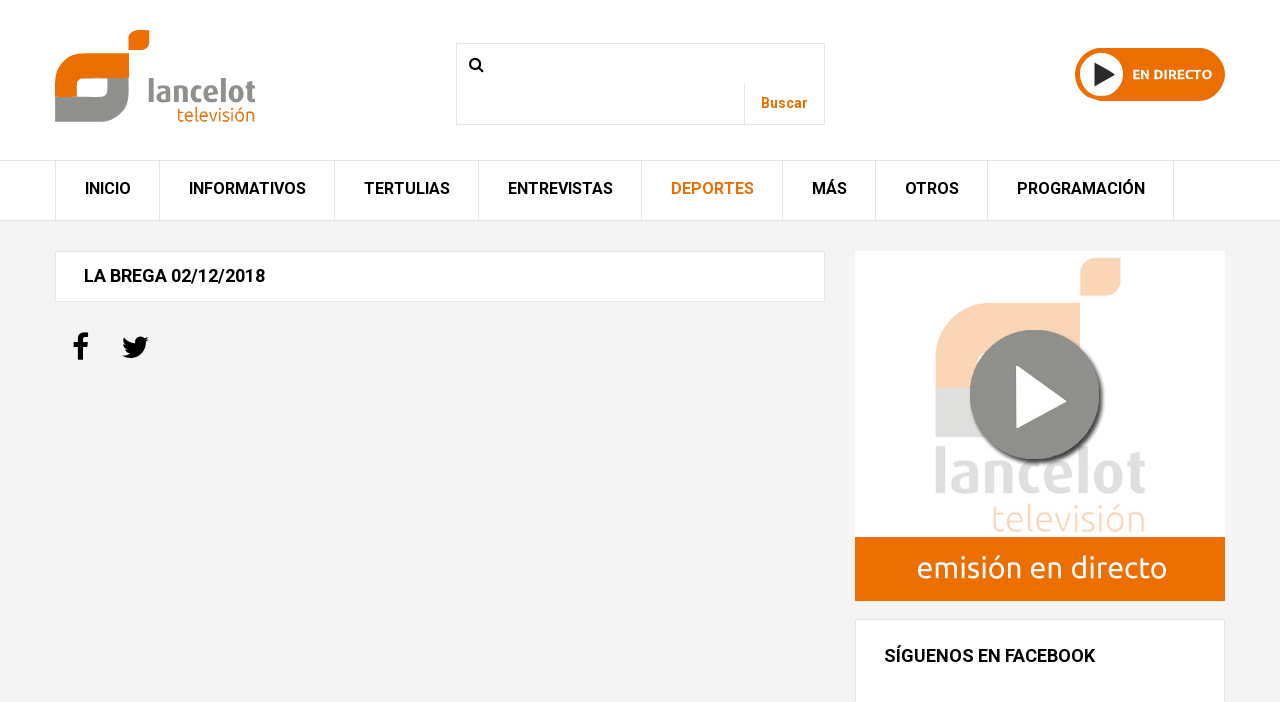

--- FILE ---
content_type: text/html; charset=utf-8
request_url: https://lancelot.tv/deportes/la-brega/436-la-brega-02-12-2018
body_size: 4602
content:
<!DOCTYPE html>
<html xmlns="http://www.w3.org/1999/xhtml" xml:lang="es-es" lang="es-es" >
<head>
  <!-- Google tag (gtag.js) -->
<script async src="https://www.googletagmanager.com/gtag/js?id=G-C0X2PSMHY8"></script>
<script>
  window.dataLayer = window.dataLayer || [];
  function gtag(){dataLayer.push(arguments);}
  gtag('js', new Date());

  gtag('config', 'G-C0X2PSMHY8');
</script>
      <link rel="stylesheet" href="//fonts.googleapis.com/css?family=Roboto:400,500,700" />
  <base href="https://lancelot.tv/deportes/la-brega/436-la-brega-02-12-2018" />
	<meta http-equiv="content-type" content="text/html; charset=utf-8" />
	<meta name="keywords" content="lancelot television lanzarote noticias informativos tertulias deportes sucesos plataforma contenidos" />
	<meta name="author" content="Super User" />
	<meta name="og:title" content="La Brega 02/12/2018" />
	<meta name="og:type" content="article" />
	<meta name="og:url" content="https://lancelot.tv/deportes/la-brega/436-la-brega-02-12-2018" />
	<meta name="og:image" content="http://img.youtube.com/vi/SOqiA2CfaoA/0.jpg" />
	<meta name="og:site_name" content="Lancelot Televisión" />
	<meta name="description" content="Lancelot Televisión, la televisión local lider de Lanzarote. Plataforma de contenidos" />
	<meta name="generator" content="Joomla! - Open Source Content Management" />
	<title>La Brega 02/12/2018 - Lancelot Televisión</title>
	<link href="https://www.lancelot.tv/deportes/la-brega/436-la-brega-02-12-2018" rel="canonical" />
	<link href="/templates/theme2061/favicon.ico" rel="shortcut icon" type="image/vnd.microsoft.icon" />
	<link href="https://lancelot.tv/component/search/?Itemid=208&amp;catid=60&amp;id=436&amp;format=opensearch" rel="search" title="Buscar Lancelot Televisión" type="application/opensearchdescription+xml" />
	<link href="/media/modals/css/bootstrap.min.css?v=11.4.1" rel="stylesheet" type="text/css" />
	<link href="/templates/theme2061/css/template.css" rel="stylesheet" type="text/css" />
	<link href="/templates/theme2061/css/layout.css" rel="stylesheet" type="text/css" />
	<link href="/modules/mod_superfish_menu/css/superfish.css" rel="stylesheet" type="text/css" />
	<script type="application/json" class="joomla-script-options new">{"csrf.token":"87a13c4c9e644631110a4adddc2bc1f1","system.paths":{"root":"","base":""},"rl_modals":{"class":"modal_link","defaults":{"opacity":"0.8","width":"700","height":"400","maxWidth":"95%","maxHeight":"95%","current":"{current} \/ {total}","previous":"Anterior","next":"Siguiente","close":"Cerrar","xhrError":"Error en la carga de contenidos.","imgError":"Error en la carga de la imagen."},"auto_correct_size":0,"auto_correct_size_delay":0}}</script>
	<script src="/media/jui/js/jquery.min.js?bbfcf3a80d097b9160d34232eeaaabe4" type="text/javascript"></script>
	<script src="/media/jui/js/jquery-noconflict.js?bbfcf3a80d097b9160d34232eeaaabe4" type="text/javascript"></script>
	<script src="/media/jui/js/jquery-migrate.min.js?bbfcf3a80d097b9160d34232eeaaabe4" type="text/javascript"></script>
	<script src="/media/system/js/caption.js?bbfcf3a80d097b9160d34232eeaaabe4" type="text/javascript"></script>
	<script src="/media/system/js/core.js?bbfcf3a80d097b9160d34232eeaaabe4" type="text/javascript"></script>
	<script src="/media/modals/js/jquery.touchSwipe.min.js" type="text/javascript"></script>
	<script src="/media/modals/js/jquery.modals.min.js?v=11.4.1" type="text/javascript"></script>
	<script src="/media/modals/js/script.min.js?v=11.4.1" type="text/javascript"></script>
	<script src="/media/jui/js/bootstrap.min.js?bbfcf3a80d097b9160d34232eeaaabe4" type="text/javascript"></script>
	<script src="/modules/mod_superfish_menu/js/superfish.min.js" type="text/javascript"></script>
	<script type="text/javascript">
jQuery(window).on('load',  function() {
				new JCaption('img.caption');
			});
	</script>

  <!--[if lt IE 9]>
    <link rel="stylesheet" href="/templates/theme2061/css/ie.css" />
    <script src="/templates/theme2061/js/html5shiv+printshiv.js"></script>
  <![endif]-->

</head>
<body class="com_content view-article task- itemid-208 body__">

  <!--[if lt IE 8]>
    <div style=' clear: both; text-align:center; position: relative;'>
      <a href="http://windows.microsoft.com/en-US/internet-explorer/products/ie/home?ocid=ie6_countdown_bannercode">
        <img src="http://storage.ie6countdown.com/assets/100/images/banners/warning_bar_0000_us.jpg" border="0" height="42" width="820" alt="You are using an outdated browser. For a faster, safer browsing experience, upgrade for free today." />
      </a>
    </div>
  <![endif]-->
  <!-- Body -->
  <div id="wrapper">
    <div class="wrapper-inner">
            <!-- Header -->
            <div id="header-row">
        <div class="row-container">
          <div class="container-fluid">
            <header>
              <div class="row-fluid">
                  <!-- Logo -->
                  <div id="logo" class="span4">
                    <a href="/">
                      <img src="https://lancelot.tv/images/logo.svg" alt="Lancelot Televisión">
                      <h1>Lancelot Televisión</h1>
                    </a>
                  </div>
                  <div class="moduletable search-block  span4"><div role="search" class="mod-search mod-search__search-block">
  <form action="/deportes/la-brega" method="post" class="navbar-form">
  	<label for="searchword" class="element-invisible"> </label> <input id="searchword" name="searchword" maxlength="200"  class="inputbox mod-search_searchword" type="text" size="20" placeholder=" " required> <button class="button btn btn-primary" onclick="this.form.searchword.focus();">Buscar</button>  	<input type="hidden" name="task" value="search">
  	<input type="hidden" name="option" value="com_search">
  	<input type="hidden" name="Itemid" value="208">
  </form>
</div></div><div class="moduletable  "><div class="mod-custom mod-custom__"  >
	<p><a href="https://www.lancelot.tv/directo/index2.php" class="modal_link" data-modal-inner-width="680" data-modal-inner-height="460" data-modal-iframe="true" data-modal-class-name="no_title"><div class="live"><img src="/images/live.svg" alt="" /></div></a></p></div></div>
              </div>
            </header>
          </div>
        </div>
      </div>
                  <!-- Navigation -->
      <div id="navigation-row" role="navigation">
        <div class="row-container">
          <div class="container-fluid">
            <div class="row-fluid">
              <nav class="moduletable navigation  span12"> 
<ul class="sf-menu   sticky" id="module-93">
<li class="item-232"><a href="/" >Inicio</a></li>
		<li class="item-134 deeper dropdown parent"><span class="separator">Informativos</span>

		<ul class="sub-menu">
		<li class="item-210"><a href="/informativos/informativo-diario" >Diario</a></li>
		<li class="item-259"><a href="/informativos/resumen-semanal" >Resumen Semanal</a></li>
		</ul>
			</li>
			<li class="item-212 deeper dropdown parent"><span class="separator">Tertulias</span>

		<ul class="sub-menu">
		<li class="item-213"><a href="/tertulias/cafe-de-periodistas" >Café de Periodistas</a></li>
		<li class="item-252"><a href="/tertulias/el-enyesque" >El Enyesque</a></li>
		</ul>
			</li>
			<li class="item-222 deeper dropdown parent"><span class="separator">Entrevistas</span>

		<ul class="sub-menu">
		<li class="item-223"><a href="/entrevistas/entrevista-del-dia" >Entrevista del Día</a></li>
		<li class="item-261"><a href="/entrevistas/mas-cuentos-que-calleja" >Más cuentos que Calleja</a></li>
		</ul>
			</li>
			<li class="item-139 active deeper dropdown parent"><span class="separator">Deportes</span>

		<ul class="sub-menu">
		<li class="item-205"><a href="/deportes/marcador" >Marcador</a></li>
		<li class="item-206"><a href="/deportes/directo-marca-lanzarote" >Directo Marca Lanzarote</a></li>
		<li class="item-208 current active"><a href="/deportes/la-brega" >La Brega</a></li>
		</ul>
			</li>
			<li class="item-215 deeper dropdown parent"><span class="separator">Más</span>

		<ul class="sub-menu">
		<li class="item-258"><a href="/mas/objetivo-lanzarote" >Objetivo Lanzarote</a></li>
		<li class="item-216"><a href="/mas/lanzarote-paso-a-paso" >Lanzarote paso a paso</a></li>
		<li class="item-217"><a href="/mas/moda-lanzarote" >Moda Lanzarote</a></li>
		<li class="item-220"><a href="/mas/tomate-un-respiro" >Tómate un Respiro</a></li>
		</ul>
			</li>
			<li class="item-221"><a href="/otros" >Otros</a></li>
		<li class="item-226"><a href="/programacion" >Programación</a></li>
		</ul>

<script>
	// initialise plugins
	jQuery(function($){
		$('#module-93')
			 
		.superfish({
			hoverClass:    'sfHover',         
	    pathClass:     'overideThisToUse',
	    pathLevels:    1,    
	    delay:         500, 
	    animation:     {opacity:'show', height:'show'}, 
	    speed:         'normal',   
	    speedOut:      'fast',   
	    autoArrows:    false, 
	    disableHI:     false, 
	    useClick:      0,
	    easing:        "swing",
	    onInit:        function(){},
	    onBeforeShow:  function(){},
	    onShow:        function(){},
	    onHide:        function(){},
	    onIdle:        function(){}
		})
				.mobileMenu({
			defaultText: "Navegar a ...",
			className: "select-menu",
			subMenuClass: "sub-menu"
		});
		 
		var ismobile = navigator.userAgent.match(/(iPhone)|(iPod)|(android)|(webOS)/i)
		if(ismobile){
			$('#module-93').sftouchscreen();
		}
		$('.btn-sf-menu').click(function(){
			$('#module-93').toggleClass('in')
		});
					$('#module-93').parents('[id*="-row"]').scrollToFixed({minWidth :768});
							$('#module-93').parent().scrollToFixed({maxWidth :767});
			})
</script></nav>
            </div>
          </div>
        </div>
      </div>
                  
      <div class="bg_cont">
      
                  <div class="row-container">
        <div class="container-fluid">
          <div id="system-message-container">
	</div>

        </div>
      </div>
      <!-- Main Content row -->
      <div id="content-row">
        <div class="row-container">
          <div class="container-fluid">
            <div class="content-inner row-fluid">   
                      
              <div id="component" class="span8">
                <main role="main">
                         
                          
                  <article class="page-item page-item__">
		<header class="item_header">
		<h3 class="item_title"><span class="item_title_part0">La</span> <span class="item_title_part1">Brega</span> <span class="item_title_part2">02/12/2018</span> </h3>	</header>
	
        <!-- Iconos sociales -->
        <div id="social">
              <ul>
                                    <div class="ic-fb"><a title="Compartir" href="javascript:window.open('https://www.facebook.com/sharer.php?u=https://lancelot.tv/deportes/la-brega/436-la-brega-02-12-2018','','width=600,height=400')"><i class="fa fa-facebook"></i></a></div>
                                    <div class="ic-tw"><a title="Twittear" href="javascript:window.open('https://twitter.com/intent/tweet?url=https://lancelot.tv/deportes/la-brega/436-la-brega-02-12-2018&text=La Brega 02/12/2018','','width=600,height=400')"><i class="fa fa-twitter"></a></i></div>
                                    <div class="ic-wa"><a title="WhatsApp" href="whatsapp://send?text=https%3A%2F%2Flancelot.tv%2Fdeportes%2Fla-brega%2F436-la-brega-02-12-2018"><i class="fa fa-whatsapp"></i></a></div>
     	      </ul>
          </div>

        <!-- Fin iconos sociales -->


		<div class="item_fulltext"><p><div class="video-responsive"><iframe src="https://www.youtube.com/embed/SOqiA2CfaoA?rel=0" frameborder="0" allow="autoplay; encrypted-media" allowfullscreen></iframe></div></p> </div>
		
	
	<!-- Social Sharing -->
	 
	<!-- Pagination -->
	</article>   
                                  </main>
              </div>        
                            <!-- Right sidebar -->
              <div id="aside-right" class="span4">
                <aside role="complementary">
                  <div class="moduletable blocks"><div class="mod-custom mod-custom__blocks"  >
	<p><a href="/directo/index2.php?ml=1&amp;iframe=1" class="modal_link" data-modal-inner-width="680" data-modal-inner-height="450" data-modal-iframe="true" data-modal-class-name="no_title"><img src="/images/directo.jpg" alt="" /></a></p></div></div><div class="moduletable facebook_block"><header><h3 class="moduleTitle "><span class="item_title_part0">Síguenos</span> <span class="item_title_part1">en</span> <span class="item_title_part2">Facebook</span> </h3></header><div class="mod-custom mod-custom__facebook_block"  >
	<p><iframe style="border: none; overflow: hidden; height: 290px;" src="//www.facebook.com/plugins/likebox.php?href=https://www.facebook.com/Lancelot-TV-288850935035196&amp;width&amp;height=290&amp;colorscheme=light&amp;show_faces=true&amp;header=true&amp;stream=false&amp;show_border=true" width="300" height="150" frameborder="0" scrolling="no"></iframe></p></div></div>
                </aside>
              </div>
                          </div>
          </div>
        </div>
      </div>
                  
      </div>
      
    </div>
  </div>
    <div id="footer-wrapper">
    <div class="footer-wrapper-inner">
            <!-- Footer -->
      <div id="footer-row">
        <div class="row-container">
          <div class="container-fluid">
            <div id="footer" class="row-fluid">
              <div class="moduletable  "><div class="mod-custom mod-custom__"  >
	<p style="text-align: center;"><a href="/doc-legal/aviso_legal.pdf" target="_blank">Aviso Legal y Política de privacidad</a> | <a href="/doc-legal/cookies.pdf" target="_blank">Política de cookies</a></p></div></div>
            </div>
          </div>
        </div>
      </div>
            
      <!-- Copyright -->
      <div id="copyright-row" role="contentinfo">
        <div class="row-container">
          <div class="container-fluid">
            <div class="row-fluid">
              <div id="copyright" class="span12">
                                <span class="siteName">Lancelot Televisión</span>
  					    					      <span class="copy">&copy;</span>					      <span class="year">2026</span>. 
                                              </div>
              
                          </div>
          </div>
        </div>
      </div>
    </div>
  </div>
      
          		<script src="https://lancelot.tv//templates/theme2061/js/jquery.modernizr.min.js"></script>
                <script src="https://lancelot.tv//templates/theme2061/js/jquery.stellar.min.js"></script>
        <script>
          jQuery(function($) {
            if (!Modernizr.touch) {
              $(window).load(function(){
                $.stellar({responsive: true,horizontalScrolling: false});
              });
            }
          });
        </script>

            <script src="/templates/theme2061/js/jquery.BlackAndWhite.min.js"></script>
      <script>
        ;(function($, undefined) {
        $.fn.BlackAndWhite_init = function () {
          var selector = $(this);
          selector.not('.touchGalleryLink').BlackAndWhite({
            invertHoverEffect: ".$this->params->get('invertHoverEffect').",
            intensity: 1,
            responsive: true,
            speed: {
                fadeIn: ".$this->params->get('fadeIn').",
                fadeOut: ".$this->params->get('fadeOut')." 
            }
          });
        }
        })(jQuery);
        jQuery(window).load(function($){
          jQuery('.item_img a').each(function(){
            jQuery(this).find('img').not('.lazy').parent().BlackAndWhite_init();
          })
        });
      </script>
            <script src="/templates/theme2061/js/scripts.js"></script>
    
</body>
</html>

--- FILE ---
content_type: image/svg+xml
request_url: https://lancelot.tv/images/logo.svg
body_size: 5856
content:
<?xml version="1.0" encoding="UTF-8"?>
<!DOCTYPE svg PUBLIC "-//W3C//DTD SVG 1.1//EN" "http://www.w3.org/Graphics/SVG/1.1/DTD/svg11.dtd">
<!-- Creator: CorelDRAW Home & Student 2018 -->
<svg xmlns="http://www.w3.org/2000/svg" xml:space="preserve" width="200px" height="92px" version="1.1" style="shape-rendering:geometricPrecision; text-rendering:geometricPrecision; image-rendering:optimizeQuality; fill-rule:evenodd; clip-rule:evenodd"
viewBox="0 0 201.84 92.79"
 xmlns:xlink="http://www.w3.org/1999/xlink">
 <defs>
  <style type="text/css">
   <![CDATA[
    .fil0 {fill:#8F908B}
    .fil3 {fill:#E9720A}
    .fil2 {fill:#E97613}
    .fil4 {fill:#EB6F06}
    .fil5 {fill:#EB7C1B}
    .fil1 {fill:#EC6E00}
   ]]>
  </style>
 </defs>
 <g id="Capa_x0020_1">
  <metadata id="CorelCorpID_0Corel-Layer"/>
  <g id="_466258536">
   <path class="fil0" d="M22.21 54.17c-0.91,2.13 -0.3,10.19 -0.29,13.22 -5.31,-0.04 -17.33,0.63 -21.81,-0.25l0 25.52 44.19 0c8.77,0 13.34,-1.78 19.47,-6.3l2.74 -2.59c0.36,-0.43 0.61,-0.63 1.02,-1.03 8.66,-8.51 6.64,-22.66 6.64,-34.2 -6.06,0.13 -44.94,-0.85 -46.97,0.34l25.7 0c0,22.05 2.36,18.42 -30.69,18.42l0 -13.13z"/>
   <path class="fil1" d="M0.11 67.14c4.48,0.88 16.5,0.21 21.81,0.25 -0.01,-3.03 -0.62,-11.09 0.29,-13.22 0.02,-1.12 0.05,-1.33 0.39,-2.03 0.89,-1.82 2.55,-3.1 4.6,-3.26 2.03,-1.19 40.91,-0.21 46.97,-0.34 0.27,-0.46 0.25,-0.12 0.38,-0.91 0.06,-0.38 0.05,-1.18 0.05,-1.6 -0.01,-1.09 -0.02,-2.19 -0.02,-3.28l0 -19.23c-5.01,0 -47.28,-0.43 -51.18,0.37 -6.08,1.24 -10.08,2.95 -14.59,7.5 -10.47,10.54 -8.7,21.76 -8.7,35.75z"/>
   <path class="fil1" d="M74.17 7.56l0 12.68 13.1 0c3.91,0 7.77,-3.47 7.77,-7.36l0 -12.69c-7.27,0 -14.18,-1.19 -18.12,2.35 -1.09,0.97 -2.75,3.17 -2.75,5.02z"/>
   <path class="fil0" d="M120 56.66l0 15.95 4.91 0 0 -12.68c0,-2.01 2.49,-1.1 3.68,-0.82 0.86,3.7 0.41,9.5 0.41,13.5l4.91 0 0 -12.27c0,-4.73 -5.78,-4.5 -9,-4.5 -2.35,0 -2.93,0.65 -4.91,0.82z"/>
   <path class="fil0" d="M181.37 59.11c4.46,-1.18 3.68,2.13 3.68,7.78 0,0.8 -0.12,1.36 -0.54,1.91 -1.21,1.58 -2.54,0.68 -3.14,0.54 -1.41,-2.95 -1.41,-7.28 0,-10.23zm-6.13 5.32c0,11.43 15.13,11.53 15.13,0 0,-3.12 -2.15,-8.59 -6.13,-8.59 -2.84,0 -5.43,-0.35 -7.37,2.86 -0.62,1.02 -1.63,4.14 -1.63,5.73z"/>
   <path class="fil0" d="M111.82 64.02l0 6.14 -2.05 0c-1.11,0 -1.13,-0.2 -2.05,-0.41 -1.77,-3.7 0.06,-5.39 4.1,-5.73zm-8.19 -7.36c0.05,2.15 0.42,1.56 0.82,3.27 2.29,-1.1 7.27,-2.78 7.37,1.64 -12.37,0.27 -11.59,11.45 -3.28,11.45 2.99,0 5.03,0.1 7.78,-1.22 0,-12.42 1.6,-15.96 -7.78,-15.96 -2.34,0 -2.92,0.65 -4.91,0.82z"/>
   <path class="fil0" d="M154.37 63.61c0,-3.4 0.34,-2.98 1.63,-4.91l2.46 0c1.25,1.88 1.23,1.4 1.23,4.09 -1.82,0.05 -3.6,0.68 -5.32,0.82zm-4.5 -0.41c0,6.43 2.05,9.82 9,9.82 2.15,0 3.52,-0.49 4.91,-1.22 -0.23,-0.98 -0.43,-2.06 -0.82,-2.87 -2.1,0.18 -8.06,2.5 -8.18,-2.86 3.23,-0.27 6.2,-1.23 9.82,-1.23 0,-3.66 -1.57,-9 -5.73,-9l-2.87 0c-3.2,0 -6.13,3.99 -6.13,7.36z"/>
   <path class="fil0" d="M194.06 52.57l0 3.27 -1.64 0 0 3.27 1.64 0c0,2.22 -0.39,9.44 0.39,11.06 1.96,4.03 5.74,2.58 7.38,2.44l0 -3.27c-1.73,0.4 -1.35,0.39 -2.86,-0.41l0 -9.82 2.86 0c0,-3.59 0.34,-3.27 -2.86,-3.27l0 -4.5c-1.87,0.15 -3.27,0.84 -4.91,1.23z"/>
   <polygon class="fil0" points="167.46,72.61 172.37,72.61 172.37,48.47 167.46,48.47 "/>
   <polygon class="fil0" points="94.63,72.61 99.54,72.61 99.54,48.47 94.63,48.47 "/>
   <path class="fil0" d="M143.73 73.02c2.44,0 2.22,-0.38 4.09,-0.81 -0.09,-1.09 -0.44,-2.5 -0.82,-3.28l-3.27 0.41c-1.95,-2.9 -1.64,-0.93 -1.64,-6.95 0,-1.86 0.88,-2.14 1.64,-3.28l3.27 0.41c0.43,-0.9 0.72,-1.61 0.82,-2.86 -12.35,-5.93 -14.97,16.36 -4.09,16.36z"/>
   <path class="fil2" d="M137.59 86.12l-4.91 0c0.13,-1.58 0.94,-2.56 2.53,-2.66 1.58,-0.11 2.23,0.83 2.38,2.66zm-2.04 6.54c1.77,0 2.7,-0.09 2.86,-2.04 -5.13,1.19 -4.76,0.01 -6.14,-2.87l6.96 0c0,-7.1 -4.86,-6.39 -7.08,-4.21 -2.76,2.71 -1.24,9.12 3.4,9.12z"/>
   <path class="fil2" d="M152.73 86.12l-5.32 0c0.84,-3.62 4.48,-3.62 5.32,0zm-6.95 1.63c0,4.57 6.84,6.75 7.77,3.28 -1.41,-0.66 -0.83,0 -4.5,0 -0.92,-1.38 -1.46,-1.1 -1.64,-3.28 5.7,0 8.25,1.11 6.29,-3.41 -1.67,-3.85 -7.92,-2.87 -7.92,3.41z"/>
   <path class="fil3" d="M183.42 87.75c0,-1.78 0.18,-2.36 0.82,-3.68l3.68 -0.41c1.66,2.49 2.51,7.37 -2.05,7.37l-0.82 0c-0.76,-1.14 -1.63,-1.42 -1.63,-3.28zm-1.64 -0.41c0,6 9,8.46 9,-0.81 0,-3.46 -4.32,-6.3 -7.57,-3.07 -0.82,0.81 -1.43,2.46 -1.43,3.88z"/>
   <path class="fil4" d="M193.24 83.66l0 8.59 1.63 0 0 -8.59 3.69 0c1.32,2.5 0.82,4.52 0.82,8.59l1.63 0c0,-3.65 0.62,-7.51 -1.1,-9.13 -1.47,-1.39 -6.67,-1.57 -6.67,0.54z"/>
   <path class="fil3" d="M169.1 84.89c2.26,4.27 5.32,2.71 5.32,4.5 0,1.86 -1.82,1.64 -2.87,1.64 -2.26,0 -0.46,-0.93 -2.45,0 0.55,2.05 2.02,1.63 4.91,1.63 0.51,-0.76 4.29,-3.64 -0.05,-5.67 -2.66,-1.25 -3.23,-0.87 -3.23,-2.92 2.57,-1.23 1.81,-0.47 4.51,-0.41l0 -1.23c-1.17,-0.09 -2.94,-1.05 -4.94,0.39 -1.26,0.9 -0.5,0.61 -1.2,2.07z"/>
   <path class="fil2" d="M124.09 88.16c0,5.56 5.45,5.76 5.73,2.46 -4.84,1.13 -4.09,0.19 -4.09,-6.96l3.68 0 0 -1.23 -3.68 0 0 -2.86 -1.64 0 0 8.59z"/>
   <path class="fil4" d="M158.87 92.25l1.64 0c0.6,-2.61 3,-6.61 3.27,-9.82 -2.26,0.19 -1.63,1.21 -2.3,3.44 -0.54,1.79 -1.21,2.3 -1.38,4.34l-0.82 0c-0.13,-1.54 -0.9,-2.7 -1.38,-4.35 -0.65,-2.22 -0.08,-3.24 -2.3,-3.43 0.07,3.53 2.56,6.8 3.27,9.82z"/>
   <path class="fil2" d="M141.68 89.8c0,2.03 0.96,2.71 2.87,2.86l0 -1.63 -1.23 0 0 -13.51 -1.64 0 0 12.28z"/>
   <path class="fil5" d="M165.42 83.66l0 7.37c0,1.23 0.48,1.13 1.63,1.22l0 -9.82c-1.15,0.1 -1.63,0 -1.63,1.23z"/>
   <polygon class="fil4" points="178.1,92.25 179.33,92.25 179.33,82.43 178.1,82.43 "/>
   <path class="fil3" d="M185.05 80.8c1.62,0.74 0.64,0.57 1.99,-0.45 2.6,-1.98 1.85,-1.69 1.29,-2.83l-2.63 2.29c-0.61,0.63 -0.32,0.08 -0.65,0.99z"/>
   <path class="fil2" d="M177.69 78.75l0 1.64c1.59,0.34 0.46,0.34 2.05,0l0 -1.64c-1.07,-0.22 -0.98,-0.38 -2.05,0z"/>
   <path class="fil2" d="M165.42 78.75l0 1.64c1.48,0 0.74,1.12 2.04,-0.82 -0.68,-1.01 -0.72,-1.29 -2.04,-0.82z"/>
  </g>
 </g>
</svg>
